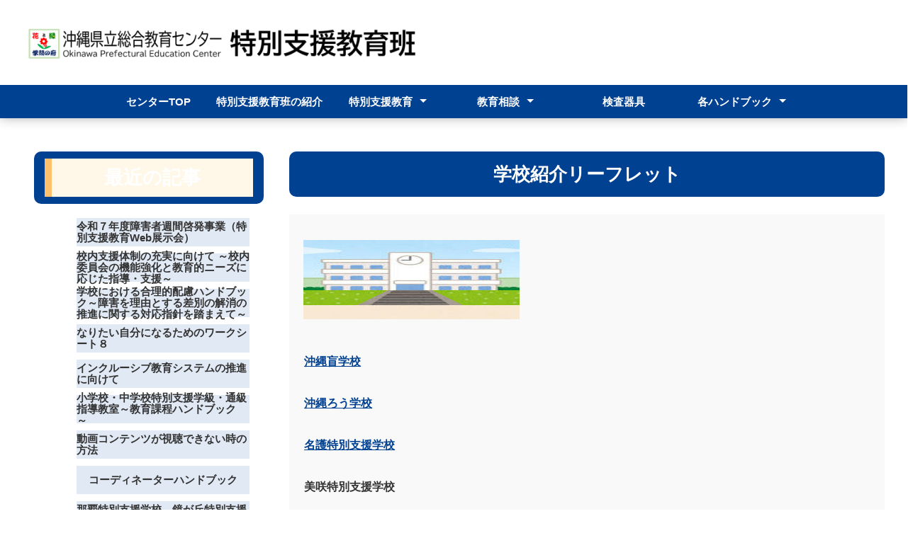

--- FILE ---
content_type: text/html; charset=UTF-8
request_url: http://tokusi.edu-c.open.ed.jp/post-4.html
body_size: 4908
content:
<!DOCTYPE html>
<html>
<head>
    <meta http-equiv="Content-Type" content="text/html; charset=UTF-8" />
<meta name="generator" content="Movable Type Advanced" />
<script>
// iPad PC表示
if ((navigator.userAgent.indexOf('iPhone') > 0) || navigator.userAgent.indexOf('iPod') > 0 || (navigator.userAgent.indexOf('Android') > 0 && navigator.userAgent.indexOf('Mobile') > 0)) {
document.write('<meta name="viewport" content="width=device-width, initial-scale=1.0">');
}else{
document.write('<meta name="viewport" content="width=1000">'); // PC表示の標準コンテンツ幅を指定
}
</script>
<link rel="stylesheet" href="https://tokusi.edu-c.open.ed.jp/styles.css" type="text/css" />
<link rel="start" href="https://tokusi.edu-c.open.ed.jp/" title="Home" />
<link rel="alternate" type="application/atom+xml" title="Recent Entries" href="https://tokusi.edu-c.open.ed.jp/atom.xml" />
<link rel="stylesheet" href="https://tokusi.edu-c.open.ed.jp/assets/js/swiper-8.3.2/swiper-bundle.min.css">
    
    
    
    <title>学校紹介リーフレット - 特別支援教育班</title>
</head>
<body id="mont-blanc" class="l-reverse color-blue layout-wtt">
    <div id="container" class="body-wrap">
        <div id="container-inner">


            <header class="g-header">
<div class="l-inner">
<h1 class="e-logo">
<a href="https://tokusi.edu-c.open.ed.jp/">

       <img alt="特別支援教育班" src="https://tokusi.edu-c.open.ed.jp/tokusi_LOGO.png">

</a></h1>
<div class="e-text">
<div class="m-menu" id="menu-btn"><img class="s-open" src="/assets/img/com-menu-btn-01.png" alt="メニュー 開く"><img class="s-close" src="/assets/img/com-menu-btn-02.png" alt="メニュー 閉じる"></div>
</div>
</div>
<nav id="sp-menu" class="m-navi header-navi">
	<div class="nav-inner">
		<ul class="gnav">
			<li><a href="http://www.edu-c.open.ed.jp/">センターTOP</a></li>
			<li><a href="http://tokusi.edu-c.open.ed.jp/post-7.html">特別支援教育班の紹介</a></li>
			<li class="subnav"><a href="gakkouseikatu.html">特別支援教育</a>
				<ul class="header-navi">
					<li class="header-navi-sub"><a href="http://tokusi.edu-c.open.ed.jp/post-16.html">特別支援教育とは</a></li>
				</ul>
			</li>
			<li class="subnav"><a href="kakubuyori.html">教育相談</a>
            	<ul class="header-navi">
                	<li class="header-navi-sub"><a href="http://tokusi.edu-c.open.ed.jp/post-8.html">特別支援教育相談案内</a></li>
                	<li class="header-navi-sub"><a href="http://tokusi.edu-c.open.ed.jp/post-6.html">特別支援学校における教育相談</a></li>
            	</ul>
        	</li>
			<li><a href="http://tokusi.edu-c.open.ed.jp/post.html">検査器具</a></li>
			
            <li class="subnav"><a href="gakkouannai.html">各ハンドブック</a>
				<ul class="header-navi">
					<li class="header-navi-sub"><a href="http://tokusi.edu-c.open.ed.jp/2022/08/post-38.html">コーディネーターハンドブック</a></li>
					<li class="header-navi-sub"><a href="http://tokusi.edu-c.open.ed.jp/content-7.html">自立活動ハンドブック</a></li>
					<li class="header-navi-sub"><a href="https://sites.google.com/open.ed.jp/20240401-yomikaki-support-book/%E3%83%9B%E3%83%BC%E3%83%A0">読み・書きサポートブック</a></li>
				</ul>
			</li>
		</ul>
	</div><!-- /.inner -->
</nav>

</header>


            <div id="content">
                <div id="content-inner">

				<main class="main">
	                <div class="l-contents">
                            <div id="page-2084" class="page-asset asset">
                                <div class="asset-header">
                                    <h1 id="page-title" class="asset-name entry-title">学校紹介リーフレット</h1>
                                </div>
                                <div class="asset-content entry-content">

                                    <div class="asset-body">
                                        <p style="font-weight: 400;"><span><img alt="" src="http://tokusi.edu-c.open.ed.jp/bg_school.jpg" width="305" height="112" /></span></p>
<table style="width: 17.6986%;">
<tbody>
<tr>
<td style="width: 100%;">
<p><span><strong><a href="https://drive.google.com/file/d/18GWd4_CWORyL5AAFliBddGmOmfbuYrbG/view?usp=sharing"><span>沖縄盲学校</span></a></strong></span></p>
</td>
</tr>
<tr>
<td style="width: 100%;">
<p><span><strong><span><a href="https://drive.google.com/file/d/1oAPSe5I3ZND5dyC70DUpVRTp3HDszIW3/view?usp=sharing">沖縄ろう学校</a><br /></span></strong></span></p>
</td>
</tr>
<tr>
<td style="width: 100%;">
<p><span><strong><a href="https://drive.google.com/file/d/1To_gv1NMpY2YxFOew3tsolszMgOP0DyW/view?usp=sharing"><span>名護特別支援学校</span></a><br /></strong></span></p>
</td>
</tr>
<tr>
<td style="width: 100%;">
<p><span><strong><span>美咲特別支援学校</span></strong></span></p>
<p><span><strong>　<a href="https://drive.google.com/file/d/1nBm4fxt6mkF7Hja00wwhts_kCPeaCuQv/view?usp=sharing">本校</a></strong></span></p>
<p><span><strong>　<a href="https://drive.google.com/file/d/1o3d5eajxz459UChuVmgMfoLTrbaUEfTg/view?usp=sharing"><span>美里高等学校分教室</span></a></strong></span></p>
<p><span><strong>　<a href="https://drive.google.com/file/d/1IYER9lvPL95t2Hb06Bj3z5wttaNEsIOo/view?usp=sharing"><span>総合教育センター分教室</span></a></strong></span></p>
</td>
</tr>
<tr>
<td style="width: 100%;">
<p><span><strong><a href="https://drive.google.com/file/d/1kzgpl1xTEG8wwveslBqDS9jFvllmD3JN/view?usp=sharing"><span>はなさき支援学校</span></a></strong></span></p>
</td>
</tr>
<tr>
<td style="width: 100%;">
<p><span><strong><a href="https://drive.google.com/file/d/1Wp2bdtC8O8B5neHKhg__cnNYNou6FZQA/view?usp=sharing"><span>大平特別支援学校</span></a></strong></span></p>
</td>
</tr>
<tr>
<td style="width: 100%;">
<p><span><strong><a href="https://drive.google.com/file/d/1UaIugVVMxQnY_YxA5TsL4rWMnYCJt8MH/view?usp=sharing"><span>島尻特別支援学校</span></a></strong></span></p>
</td>
</tr>
<tr>
<td style="width: 100%;">
<p><span><strong><a href="https://drive.google.com/file/d/1QOP_WDAFJLh2lHy-ZvInPEjAVP3e4sUj/view?usp=sharing"><span>西崎特別支援学校</span></a></strong></span></p>
</td>
</tr>
<tr>
<td style="width: 100%;">
<p><span><strong><a href="https://drive.google.com/file/d/1oF9XKDKHbggxOWezASMdgicGIFNMFUN9/view?usp=sharing"><span>宮古特別支援学校</span></a></strong></span></p>
</td>
</tr>
<tr>
<td style="width: 100%;">
<p><span><strong><a href="https://drive.google.com/file/d/1Cm2MmuL1fpSPIEhXtQSqlhrA5sVndthJ/view?usp=sharing"><span>八重山特別支援学校</span></a></strong></span></p>
</td>
</tr>
<tr>
<td style="width: 100%;">
<p><span><strong><span><a href="https://drive.google.com/file/d/1z9KCX_IQkFfP8gUDsvNRfCRvcXynfQo7/view?usp=sharing">沖縄高等特別支援学校</a></span></strong></span></p>
</td>
</tr>
<tr>
<td style="width: 100%;">
<p><span><strong><a href="https://drive.google.com/file/d/1339_H_NldGpuRYx1VP9AQ2M6sRgm8IUR/view?usp=sharing"><span>中部農林高等支援学校</span></a></strong></span></p>
</td>
</tr>
<tr>
<td style="width: 100%;">
<p><span><strong><a href="https://drive.google.com/file/d/11h4UytY5CYm5jvqCPrUgKWu9nPQey9sI/view?usp=sharing"><span>南風原高等支援学校</span></a></strong></span></p>
</td>
</tr>
<tr>
<td style="width: 100%;">
<p><span><strong><a href="https://drive.google.com/file/d/1EsIf0yA5f0-0jPVGshMgZIUj1fsa-x0F/view?usp=sharing"><span>陽明高等支援学校</span></a></strong></span></p>
</td>
</tr>
<tr>
<td style="width: 100%;">
<p><span><strong><a href="https://drive.google.com/file/d/1lEaMrcYBfiCTabymgpvZcO2JzNz-KmBc/view?usp=sharing"><span>やえせ高等支援学校</span></a></strong></span></p>
</td>
</tr>
<tr>
<td style="width: 100%;">
<p><span><strong><span><a href="https://drive.google.com/file/d/18kNPQUSdV_NHSMs9wvAH_GvHm_Ad5goC/view?usp=sharing">桜野特別支援学校</a></span></strong></span></p>
</td>
</tr>
<tr>
<td style="width: 100%;">
<p><span><strong><span><a href="https://drive.google.com/file/d/1f_l4JjksYK1RuXzQq3IFWruBBZiAO7lD/view?usp=sharing">泡瀬特別支援学校</a></span></strong></span></p>
</td>
</tr>
<tr>
<td style="width: 100%;">
<p><span><strong><span><a href="https://drive.google.com/file/d/1c68FTqdBjsfWKpLPqsjKHDTR-lu6yCub/view?usp=sharing">鏡が丘特別支援学校</a></span></strong></span></p>
</td>
</tr>
<tr>
<td style="width: 100%;">
<p><span><strong><span><a href="https://drive.google.com/file/d/1YAsQYeauLZdkt8uHRMbNQN9KqkFLqELL/view?usp=sharing">鏡が丘特別支援学校 浦添分校</a></span></strong></span></p>
</td>
</tr>
<tr>
<td style="width: 100%;">
<p><span><strong><span><a href="https://drive.google.com/file/d/1CoX1qCUJ9VGSXh77JXUBnk3_cdacsBK1/view?usp=sharing">那覇特別支援学校</a></span></strong></span></p>
</td>
</tr>
<tr>
<td style="width: 100%;">
<p><span><strong><a href="https://drive.google.com/file/d/16O3XRbJr4bZ9ptYJSK8JrrB5oM-nJ4WW/view?usp=sharing"><span>森川特別支援学校</span></a></strong></span></p>
</td>
</tr>
<tr>
<td style="width: 100%;">
<p><span><strong><a href="https://drive.google.com/file/d/1_qoKNWAJzK6sJwZdifotwtk6G4kAkohs/view?usp=sharing"><span>那覇みらい支援学校</span></a></strong></span></p>
</td>
</tr>
</tbody>
</table>
<p style="font-weight: 400;"></p>
<p style="font-weight: 400;"><span>.</span></p>
<p style="font-weight: 400;"><span>.</span></p>
<p style="font-weight: 400;"><span>.</span></p>
<p style="font-weight: 400;"><span>.</span></p>
<p style="font-weight: 400;"><span>.</span></p>
<p style="font-weight: 400;"><span>.</span></p>
<p style="font-weight: 400;"><span>.</span></p>
<p style="font-weight: 400;"><span>.</span></p>
<p style="font-weight: 400;"><span>.</span></p>
<p style="font-weight: 400;"><span>.</span></p>
<p style="font-weight: 400;"><span>.</span></p>
<p style="font-weight: 400;"><span>.</span></p>
<p style="font-weight: 400;"><span>.</span></p>
<p style="font-weight: 400;"><span>.</span></p>
<p style="font-weight: 400;"><span>.</span></p>
<p style="font-weight: 400;"><span>.</span></p>
                                    </div>


                                </div>
                                <div class="asset-footer"></div>
                            </div>

                        </div>
                      	<div class="l-side">
		                <aside class="section-02">
<div class="widget-recent-entries widget-archives widget">
  <div class="heading-02">
    <h2>最近の記事</h2>
  </div>
    <div class="widget-content list-link-01">
        <ul>
        
            <li><a href="https://tokusi.edu-c.open.ed.jp/2025/12/web.html">令和７年度障害者週間啓発事業（特別支援教育Web展示会）</a></li>
        
    
        
            <li><a href="https://tokusi.edu-c.open.ed.jp/2025/09/post-45.html">校内支援体制の充実に向けて ～校内委員会の機能強化と教育的ニーズに応じた指導・支援～</a></li>
        
    
        
            <li><a href="https://tokusi.edu-c.open.ed.jp/2025/09/post-44.html">学校における合理的配慮ハンドブック～障害を理由とする差別の解消の推進に関する対応指針を踏まえて～</a></li>
        
    
        
            <li><a href="https://tokusi.edu-c.open.ed.jp/2025/05/post-43.html">なりたい自分になるためのワークシート８</a></li>
        
    
        
            <li><a href="https://tokusi.edu-c.open.ed.jp/2025/05/post-42.html">インクルーシブ教育システムの推進に向けて</a></li>
        
    
        
            <li><a href="https://tokusi.edu-c.open.ed.jp/2025/05/post-41.html">小学校・中学校特別支援学級・通級指導教室～教育課程ハンドブック～　</a></li>
        
    
        
            <li><a href="https://tokusi.edu-c.open.ed.jp/2024/05/post-40.html">動画コンテンツが視聴できない時の方法</a></li>
        
    
        
            <li><a href="https://tokusi.edu-c.open.ed.jp/2022/08/post-38.html">コーディネーターハンドブック</a></li>
        
    
        
            <li><a href="https://tokusi.edu-c.open.ed.jp/2022/03/post-34.html">那覇特別支援学校、鏡が丘特別支援学校の県指定研究最終報告について</a></li>
        
    
        
            <li><a href="https://tokusi.edu-c.open.ed.jp/2022/02/post-32.html">【更新しました】教材教具・支援ツール（県内特支の先生方が制作した教材・教具）</a></li>
        
        </ul>
    </div>
</div>
</aside>
        
    
<aside class="section-02">
	<div class="heading-02">
		<h2>動画コンテンツ</h2>
	</div>
	<div class="list-link-01">
		<ul>
			<li><a href="https://sites.google.com/open.ed.jp/tokushicontents/">地域に発信する特別支援教育の専門性向上における動画コンテンツ</a></li>
        　　<li><a href="https://drive.google.com/file/d/1sb4zZNy59jOER_vFYEnIHoEDW1n-_tjA/view?usp=sharing">インクルーシブ教育システム</a></li>
			<li><a href="https://drive.google.com/file/d/12MEhEiH1_x3d5Ksoa_MnxenVSAbkhlY7/view?usp=sharing">支援体制・合理的配慮</a></li>
			<li><a href="https://drive.google.com/file/d/1b10VVfZqkcaPAY_nBAlrjzr5rqpqOLlH/view?usp=sharing">就学・多様な学びの場</a></li>
			<li><a href="https://drive.google.com/file/d/1n30LkFLMnEo_12REt67tsL8jQubPEWKi/view?usp=sharing">教育課程</a></li>
        　　<li><a href="https://drive.google.com/file/d/1H9WBnAuZ9k2ZJIEYFG3QKMvw_yaQ5s7n/view?usp=sharing">個別の教育支援計画・指導計画</a></li>
			<li><a href="https://drive.google.com/file/d/1zoxAijM08OywTNJ8FidP-WZCBUWjMJzh/view?usp=sharing">交流及び共同学習</a></li>
			<li><a href="https://drive.google.com/file/d/1LNIyGw6qO03E27DLH_sS-sd1mPutCcrI/view?usp=sharing">授業づくり学級経営・自立活動</a></li>
		</ul>
	</div>
</aside><aside class="section-02">
	<div class="heading-02">
		<h2>県内の特別支援学校</h2>
	</div>
	<div class="list-link-01">
		<ul>
			<li><a href="http://new.tokusi.edu-c.open.ed.jp/post-5.html">県内の特別支援学校</a></li>
			<li><a href="http://tokusi.edu-c.open.ed.jp/post-17.html">教材教具・支援ツール</a></li>
			
		</ul>
	</div>
</aside><aside class="section-02">
	<div class="heading-02">
		<h2>資料関係</h2>
	</div>
	<div class="list-link-01">
		<ul>
			<li><a href="http://tokusi.edu-c.open.ed.jp/post-9.html">学習指導要領</a></li>
			<li><a href="http://tokusi.edu-c.open.ed.jp/post-11.html">教育（就学）支援</a></li>
			<li><a href="http://tokusi.edu-c.open.ed.jp/content.html">資料・刊行物</a></li>
			<li><a href="http://tokusi.edu-c.open.ed.jp/post-10.html">参考となる資料</a></li>
        　
		</ul>
	</div>
</aside><aside class="section-02">
	<div class="heading-02">
		<h2>関係機関へのリンク</h2>
	</div>
	<div class="list-link-01">
		<ul>
			<li><a href="https://www.pref.okinawa.jp/kyoiku/edu/index.html">沖縄県教育委員会</a></li>
			<li><a href="https://www.mext.go.jp/">文部科学省</a></li>
			<li><a href="https://www.mext.go.jp/a_menu/01_m.htm">文部科学省：特別支援教育について</a></li>
			<li><a href="http://new.tokusi.edu-c.open.ed.jp/post-13.html">国立特別支援教育総合研究所関連</a></li>
        　　<li><a href="http://new.tokusi.edu-c.open.ed.jp/post-14.html">発達障害関連</a></li>
			<li><a href=" http://new.tokusi.edu-c.open.ed.jp/post-15.html">沖縄県子ども生活福祉部</a></li>
			<li><a href="https://www.jeed.go.jp/location/chiiki/okinawa/">沖縄県障害者職業センター</a></li>
			<li><a href="https://tokusys.open.ed.jp/">教育センター特別支援版 情報共有システム</a></li>
		</ul>
	</div>
</aside>
		                </div>
				 </main>

                </div>
            </div>
            <footer class="g-footer">
<!--
<div class="footer-contact">
<div class="wrap">
<section class="l-section">
<h2 class="e-heading">総合案内</h2>
<div class="list-contact-02">
<dl>
<dt>代表連絡先</dt>
<dd>〒904-2174 沖縄県沖縄市与儀3丁目11番1号</dd>
<dd>TEL:（098)933-7555 FAX:（098)933-3233</dd>
</dl>

<dl>
<dt>教育相談専用ダイヤル</dt>
<dd>(098)933－7537</dd>
</dl>
</div>
</section>

<section class="l-section">
<h2 class="e-heading">各班</h2>
<div class="list-contact-02">
<dl>
<dt>教科研修班</dt>
<dd>TEL：(098)9337595 / FAX：(098)9337562</dd>
<dd>email：<a href="mailto:kyouka@educ.open.ed.jp">kyouka@educ.open.ed.jp</a></dd>
</dl>

<dl>
<dt>教科教育経営研修班研修班</dt>
<dd>TEL：(098)9337518 / FAX：(098)9333233</dd>
<dd>email：<a href="mailto:keiei@educ.open.ed.jp">keiei@educ.open.ed.jp</a></dd>
</dl>

<dl>
<dt>特別支援教育班</dt>
<dd>TEL：(098)9337526 / FAX：(098)9337528</dd>
<dd>email：<a href="mailto:tokushi@educ.open.ed.jp">tokushi@educ.open.ed.jp</a></dd>
</dl>

<dl>
<dt>理科研修班</dt>
<dd>TEL：(098)9337513 / FAX：(098)9337561</dd>
<dd>email：<a href="mailto:rika@educ.open.ed.jp">rika@educ.open.ed.jp</a></dd>
</dl>

<dl>
<dt>産業教育班</dt>
<dd>TEL：(098)9337527 / FAX：(098)9337563</dd>
<dd>email：<a href="mailto:sangi@educ.open.ed.jp">sangi@educ.open.ed.jp</a></dd>
</dl>

<dl>
<dt>IT教育班</dt>
<dd>TEL：(098)9337572 / FAX：(098)9337592</dd>
<dd>email：<a href="mailto:it@educ.open.ed.jp">it@educ.open.ed.jp</a></dd>
</dl>
</div>
</section>
</div>
</div>
-->
<div class="footer-link">
	<div class="wrap">
		<div class="l-inner">
			<div class="e-link">
            <!--
				<ul class="m-list">
					<li><a href="">個人情報保護方針</a></li>
					<li><a href="">サイトマップ</a></li>
				</ul>
            -->
            <p class="m-copy"><small>&copy; Copyright  特別支援教育班 All Rights Reserved.</small></p>
			</div>
		</div>
	</div>
</div>
</footer>
        </div>
    </div>
<script src="/assets/js/swiper-8.3.2/swiper-bundle.min.js"></script>
<script src="/assets/js/jquery-3.5.1.min.js"></script>
<script src="/assets/js/script.js"></script>
</body>
</html>

--- FILE ---
content_type: text/css
request_url: https://tokusi.edu-c.open.ed.jp/styles.css
body_size: 7740
content:
@charset "UTF-8";
/*
html5doctor.com Reset Stylesheet
v1.6.1
Last Updated: 2010-09-17
Author: Richard Clark - http://richclarkdesign.com
Twitter: @rich_clark
*/
*, *::before, *::after {
  -webkit-box-sizing: border-box;
          box-sizing: border-box;
}

html, body, div, span:not(.asset-body span), object, iframe,
h1:not(.asset-body h1,.l-inner h1),h2:not(.asset-body h2),h3:not(.asset-body h3), h4:not(.asset-body h4), h5:not(.asset-body h5), h6:not(.asset-body h６), p, blockquote, pre,
abbr, address, cite, code,
del, dfn, em, img, ins, kbd, q, samp,
small, strong, sub, sup, var,
b, i,
dl, dt, dd, ol, ul, li,
fieldset, form, label, legend,
/*20230607変更　記事、ウェブページのテーブルの線を表示するため
table, caption, tbody, tfoot, thead, tr, th, td,
*/
article, aside, canvas, details, figcaption, figure,
footer, header, hgroup, menu, nav, section, summary,
time, mark, audio, video {
  margin: 0;
  padding: 0;
  border: 0;
  outline: 0;
  font-size: 100%;
  vertical-align: baseline;
  background: transparent;
  background-repeat: no-repeat;
}

/*
l-side > h1,h2,h3,h4,h5,h6 {
   font-size: 100%;
}
*/
body {
  line-height: 1;
}

/*20230615 「太字にしない」設定を解除（コメント化）
h1, h2, h3, h4, h5, h6 {
  font-weight: normal;
}
*/

/*20230606追加　「見出し2」を飾るため追加*/
h2{
  padding:0.5em 0.5em;
  margin:0;
  background:#fff8e8;
  border-left:solid 10px #ffc06e;
}
/*20230612追加　スマホ用「見出し2」のフォントサイズ調整*/
@media screen and (max-width: 767px) {
  h2{
    font-size: 20px;
  }
}

article, aside, details, figcaption, figure,
footer, header, hgroup, main, menu, nav, section {
  display: block;
}

ul, ol {
  list-style: none;
}

blockquote, q {
  quotes: none;
}

blockquote:before, blockquote:after,
q:before, q:after {
  content: '';
  content: none;
}

a {
  margin: 0;
  padding: 0;
  font-size: 100%;
  vertical-align: baseline;
  background: transparent;
}

a:hover {
  text-decoration: none;
}

@media (min-width: 768px) {
  a[href^="tel:"] {
    pointer-events: none;
  }
}

strong {
  font-weight: bold;
}

sup {
  font-size: small;
  vertical-align: top;
}

/* change colours to suit your needs */
ins {
  background-color: #ff9;
  color: #000;
  text-decoration: none;
}

img {
  max-width: 100%;
  vertical-align: bottom;
}

/* change colours to suit your needs */
mark {
  background-color: #ff9;
  color: #000;
  font-style: italic;
  font-weight: bold;
}

del {
  text-decoration: line-through;
}

abbr[title], dfn[title] {
  /*border-bottom: 1px dotted;*/
  cursor: help;
}

table {
  border-collapse: collapse;
  border-spacing: 0;
}

/* change border colour to suit your needs */
hr {
  display: block;
  height: 1px;
  border: 0;
  border-top: 1px solid #cccccc;
  margin: 1em 0;
  padding: 0;
}

input, select {
  vertical-align: middle;
  -webkit-appearance: none;
     -moz-appearance: none;
          appearance: none;
}

select::-ms-expand {
  display: none;
}

:focus {
  outline: none;
}

button {
  border: none;
  padding: 0;
  background: none;
}

/*
フォント
https://fonts.google.com/specimen/Teko#standard-styles
*/
/*---------------------------------------------------*/
/* 共通 */
/*---------------------------------------------------*/
html {
  height: 100%;
}

body {
  height: 100%;
}

body, input, select, textarea {
  font-family: "Hiragino Kaku Gothic ProN", "Hiragino Sans", Meiryo, "MS PGothic", sans-serif;
  line-height: 1.6;
  font-size: 14px;
  width: 100%;
  color: #333333;
}

@media screen and (max-width: 767px) {
  body, input, select, textarea {
    font-size: 14px;
  }
}

.body-wrap {
  overflow-x: hidden;
/*20230606変更　スライダーの高さ調整*/
  padding: 166px 0 0 0;
}

@media screen and (max-width: 767px) {
  .body-wrap {
/*20230606変更　スライダーの高さ調整*/
    padding: 50px 0 0 0;
  }
}

body.fixed {
  position: fixed;
  width: 100%;
}

.clearfix::after {
  content: "";
  display: block;
  clear: both;
}

a {
  color: #333333;
}

a:hover {
  opacity: 0.8;
}

a.v-underline-none {
  text-decoration: none;
}

a.v-underline-none:hover {
  text-decoration: underline;
}

.main {
  width: 1200px;
  margin: 40px auto 0;
  display: -webkit-box;
  display: -webkit-flex;
  display: -ms-flexbox;
  display: flex;
  -webkit-box-pack: justify;
  -webkit-justify-content: space-between;
      -ms-flex-pack: justify;
          justify-content: space-between;
}

.main .l-contents {
  width: 810px;
}

.main .l-side {
  width: 350px;
}

@media screen and (max-width: 767px) {
  .main {
    width: 100%;
    margin: 20px 0 0;
    padding: 0 10px;
    display: block;
  }
  .main .l-contents {
    width: 100%;
  }
  .main .l-side {
    width: 100%;
    margin: 40px 0 0 0;
  }
}

@media only screen and (min-width: 768px) and (max-width: 1280px) {
 .main {
   max-width: 98%;
 }
 .main .l-contents {
   width: 70%;
 }
 .main .l-side {
   width: 27%;
 }
}

.l-reverse .main {
  -webkit-box-orient: horizontal;
  -webkit-box-direction: reverse;
  -webkit-flex-direction: row-reverse;
      -ms-flex-direction: row-reverse;
          flex-direction: row-reverse;
}

.wrap {
  max-width: 1200px;
  margin-left: auto;
  margin-right: auto;
}

.section {
  padding: 0 0 80px 0;
}

@media screen and (max-width: 767px) {
  .section {
    padding: 0 0 30px 0;
  }
}

.section-02 {
  padding:  0 0 40px 0;
}

@media screen and (max-width: 767px) {
  .section-02 {
    padding: 0 0 20px 0;
  }
}

/* テーマカラー */
/*---------------------------------------------------*/
.color-blue .heading-01,
.color-blue .heading-02,
.color-blue .header-btn-mail,
.color-blue .header-navi,
.color-blue .gnav,
.color-blue .entry-title {
  background-color: #014191;
}

.color-green .heading-01,
.color-green .heading-02,
.color-green .header-btn-mail,
.color-green .header-navi,
.color-green .gnav,
.color-green .entry-title {
  background-color: #2da82a;
}

.color-orange .heading-01,
.color-orange .heading-02,
.color-orange .header-btn-mail,
.color-orange .header-navi,
.color-orange .gnav,
.color-orange .entry-title {
  background-color: #e43d1d;
}

.color-yellow .heading-01,
.color-yellow .heading-02,
.color-yellow .header-btn-mail,
.color-yellow .header-navi,
.color-yellow .gnav,
.color-yellow .entry-title {
  background-color: #ffb400;
}

.header-navi-sub {
  background-color: #fff;
  color:#333;
}

li.header-navi-sub {
/*    border-bottom: dotted 1px #ccc;
    width: 100%;*/
}

.header-navi-sub a{
  color:#333;
}

.header-navi-sub a:hover{
  background-color: #eee;
  color:#333;
}

/* テキスト */
/*---------------------------------------------------*/
.txt-left {
  text-align: left !important;
}

.txt-right {
  text-align: right !important;
}

.txt-center {
  text-align: center !important;
}

.txt-justify {
  text-align: justify !important;
}

.vertical-top {
  vertical-align: top !important;
}

.vertical-middle {
  vertical-align: middle !important;
}

.vertical-bottom {
  vertical-align: bottom !important;
}

.vertical-baseline {
  vertical-align: baseline !important;
}

.bold {
  font-weight: bold;
}

.italic {
  font-style: italic;
}

.oblique {
  font-style: oblique;
}

.underline {
  text-decoration: underline;
}

.line-through {
  text-decoration: line-through;
}

.nowrap {
  white-space: nowrap;
}

.big {
  font-size: 1.20em;
}

.small {
  font-size: 0.80em;
}

.txt-center-left {
  text-align: center !important;
}

@media screen and (max-width: 767px) {
  .txt-center-left {
    text-align: left !important;
  }
}

.txt-left-center {
  text-align: left !important;
}

@media screen and (max-width: 767px) {
  .txt-left-center {
    text-align: center !important;
  }
}

/* 余白 */
/*---------------------------------------------------*/
.mgn-t0 {
  margin-top: 0px !important;
}

.mgn-t5 {
  margin-top: 5px !important;
}

.mgn-t10 {
  margin-top: 10px !important;
}

.mgn-t15 {
  margin-top: 15px !important;
}

.mgn-t20 {
  margin-top: 20px !important;
}

.mgn-t30 {
  margin-top: 30px !important;
}

.mgn-t40 {
  margin-top: 40px !important;
}

.mgn-t50 {
  margin-top: 50px !important;
}

.mgn-t60 {
  margin-top: 60px !important;
}

.mgn-t70 {
  margin-top: 70px !important;
}

.mgn-t80 {
  margin-top: 80px !important;
}

.mgn-t90 {
  margin-top: 90px !important;
}

.mgn-t100 {
  margin-top: 100px !important;
}

.mgn-t110 {
  margin-top: 110px !important;
}

.mgn-t120 {
  margin-top: 120px !important;
}

.mgn-t130 {
  margin-top: 130px !important;
}

.mgn-t140 {
  margin-top: 140px !important;
}

.mgn-t150 {
  margin-top: 150px !important;
}

.mgn-t200 {
  margin-top: 200px !important;
}

.mgn-t250 {
  margin-top: 250px !important;
}

.mgn-b0 {
  margin-bottom: 0px !important;
}

.mgn-b5 {
  margin-bottom: 5px !important;
}

.mgn-b10 {
  margin-bottom: 10px !important;
}

.mgn-b15 {
  margin-bottom: 15px !important;
}

.mgn-b20 {
  margin-bottom: 20px !important;
}

.mgn-b30 {
  margin-bottom: 30px !important;
}

.mgn-b40 {
  margin-bottom: 40px !important;
}

.mgn-b50 {
  margin-bottom: 50px !important;
}

.mgn-b60 {
  margin-bottom: 60px !important;
}

.mgn-b70 {
  margin-bottom: 70px !important;
}

.mgn-b80 {
  margin-bottom: 80px !important;
}

.mgn-b90 {
  margin-bottom: 90px !important;
}

.mgn-b100 {
  margin-bottom: 100px !important;
}

.mgn-b110 {
  margin-bottom: 110px !important;
}

.mgn-b120 {
  margin-bottom: 120px !important;
}

.mgn-b130 {
  margin-bottom: 130px !important;
}

.mgn-b140 {
  margin-bottom: 140px !important;
}

.mgn-b150 {
  margin-bottom: 150px !important;
}

.mgn-b200 {
  margin-bottom: 200px !important;
}

.mgn-b250 {
  margin-bottom: 250px !important;
}

.mgn-l0 {
  margin-left: 0px !important;
}

.mgn-l5 {
  margin-left: 5px !important;
}

.mgn-l10 {
  margin-left: 10px !important;
}

.mgn-l15 {
  margin-left: 15px !important;
}

.mgn-l20 {
  margin-left: 20px !important;
}

.mgn-l30 {
  margin-left: 30px !important;
}

.mgn-l40 {
  margin-left: 40px !important;
}

.mgn-l50 {
  margin-left: 50px !important;
}

.mgn-l60 {
  margin-left: 60px !important;
}

.mgn-l70 {
  margin-left: 70px !important;
}

.mgn-l80 {
  margin-left: 80px !important;
}

.mgn-l90 {
  margin-left: 90px !important;
}

.mgn-l100 {
  margin-left: 100px !important;
}

.mgn-l110 {
  margin-left: 110px !important;
}

.mgn-l120 {
  margin-left: 120px !important;
}

.mgn-l130 {
  margin-left: 130px !important;
}

.mgn-l140 {
  margin-left: 140px !important;
}

.mgn-l150 {
  margin-left: 150px !important;
}

.mgn-l200 {
  margin-left: 200px !important;
}

.mgn-l250 {
  margin-left: 250px !important;
}

.mgn-r0 {
  margin-right: 0px !important;
}

.mgn-r5 {
  margin-right: 5px !important;
}

.mgn-r10 {
  margin-right: 10px !important;
}

.mgn-r15 {
  margin-right: 15px !important;
}

.mgn-r20 {
  margin-right: 20px !important;
}

.mgn-r30 {
  margin-right: 30px !important;
}

.mgn-r40 {
  margin-right: 40px !important;
}

.mgn-r50 {
  margin-right: 50px !important;
}

.mgn-r60 {
  margin-right: 60px !important;
}

.mgn-r70 {
  margin-right: 70px !important;
}

.mgn-r80 {
  margin-right: 80px !important;
}

.mgn-r90 {
  margin-right: 90px !important;
}

.mgn-r100 {
  margin-right: 100px !important;
}

.mgn-r110 {
  margin-right: 110px !important;
}

.mgn-r120 {
  margin-right: 120px !important;
}

.mgn-r130 {
  margin-right: 130px !important;
}

.mgn-r140 {
  margin-right: 140px !important;
}

.mgn-r150 {
  margin-right: 150px !important;
}

.mgn-r200 {
  margin-right: 200px !important;
}

.mgn-r250 {
  margin-right: 250px !important;
}

.pdg-t0 {
  padding-top: 0px !important;
}

.pdg-t5 {
  padding-top: 5px !important;
}

.pdg-t10 {
  padding-top: 10px !important;
}

.pdg-t15 {
  padding-top: 15px !important;
}

.pdg-t20 {
  padding-top: 20px !important;
}

.pdg-t30 {
  padding-top: 30px !important;
}

.pdg-t40 {
  padding-top: 40px !important;
}

.pdg-t50 {
  padding-top: 50px !important;
}

.pdg-t60 {
  padding-top: 60px !important;
}

.pdg-t70 {
  padding-top: 70px !important;
}

.pdg-t80 {
  padding-top: 80px !important;
}

.pdg-t90 {
  padding-top: 90px !important;
}

.pdg-t100 {
  padding-top: 100px !important;
}

.pdg-t110 {
  padding-top: 110px !important;
}

.pdg-t120 {
  padding-top: 120px !important;
}

.pdg-t130 {
  padding-top: 130px !important;
}

.pdg-t140 {
  padding-top: 140px !important;
}

.pdg-t150 {
  padding-top: 150px !important;
}

.pdg-t200 {
  padding-top: 200px !important;
}

.pdg-t250 {
  padding-top: 250px !important;
}

.pdg-b0 {
  padding-bottom: 0px !important;
}

.pdg-b5 {
  padding-bottom: 5px !important;
}

.pdg-b10 {
  padding-bottom: 10px !important;
}

.pdg-b15 {
  padding-bottom: 15px !important;
}

.pdg-b20 {
  padding-bottom: 20px !important;
}

.pdg-b30 {
  padding-bottom: 30px !important;
}

.pdg-b40 {
  padding-bottom: 40px !important;
}

.pdg-b50 {
  padding-bottom: 50px !important;
}

.pdg-b60 {
  padding-bottom: 60px !important;
}

.pdg-b70 {
  padding-bottom: 70px !important;
}

.pdg-b80 {
  padding-bottom: 80px !important;
}

.pdg-b90 {
  padding-bottom: 90px !important;
}

.pdg-b100 {
  padding-bottom: 100px !important;
}

.pdg-b110 {
  padding-bottom: 110px !important;
}

.pdg-b120 {
  padding-bottom: 120px !important;
}

.pdg-b130 {
  padding-bottom: 130px !important;
}

.pdg-b140 {
  padding-bottom: 140px !important;
}

.pdg-b150 {
  padding-bottom: 150px !important;
}

.pdg-b200 {
  padding-bottom: 200px !important;
}

.pdg-b250 {
  padding-bottom: 250px !important;
}

.pdg-l0 {
  padding-left: 0px !important;
}

.pdg-l5 {
  padding-left: 5px !important;
}

.pdg-l10 {
  padding-left: 10px !important;
}

.pdg-l15 {
  padding-left: 15px !important;
}

.pdg-l20 {
  padding-left: 20px !important;
}

.pdg-l30 {
  padding-left: 30px !important;
}

.pdg-l40 {
  padding-left: 40px !important;
}

.pdg-l50 {
  padding-left: 50px !important;
}

.pdg-l60 {
  padding-left: 60px !important;
}

.pdg-l70 {
  padding-left: 70px !important;
}

.pdg-l80 {
  padding-left: 80px !important;
}

.pdg-l90 {
  padding-left: 90px !important;
}

.pdg-l100 {
  padding-left: 100px !important;
}

.pdg-l110 {
  padding-left: 110px !important;
}

.pdg-l120 {
  padding-left: 120px !important;
}

.pdg-l130 {
  padding-left: 130px !important;
}

.pdg-l140 {
  padding-left: 140px !important;
}

.pdg-l150 {
  padding-left: 150px !important;
}

.pdg-l200 {
  padding-left: 200px !important;
}

.pdg-l250 {
  padding-left: 250px !important;
}

.pdg-r0 {
  padding-right: 0px !important;
}

.pdg-r5 {
  padding-right: 5px !important;
}

.pdg-r10 {
  padding-right: 10px !important;
}

.pdg-r15 {
  padding-right: 15px !important;
}

.pdg-r20 {
  padding-right: 20px !important;
}

.pdg-r30 {
  padding-right: 30px !important;
}

.pdg-r40 {
  padding-right: 40px !important;
}

.pdg-r50 {
  padding-right: 50px !important;
}

.pdg-r60 {
  padding-right: 60px !important;
}

.pdg-r70 {
  padding-right: 70px !important;
}

.pdg-r80 {
  padding-right: 80px !important;
}

.pdg-r90 {
  padding-right: 90px !important;
}

.pdg-r100 {
  padding-right: 100px !important;
}

.pdg-r110 {
  padding-right: 110px !important;
}

.pdg-r120 {
  padding-right: 120px !important;
}

.pdg-r130 {
  padding-right: 130px !important;
}

.pdg-r140 {
  padding-right: 140px !important;
}

.pdg-r150 {
  padding-right: 150px !important;
}

.pdg-r200 {
  padding-right: 200px !important;
}

.pdg-r250 {
  padding-right: 250px !important;
}

.mgn-top-l {
  margin-top: 100px !important;
}

@media screen and (max-width: 767px) {
  .mgn-top-l {
    margin-top: 50px !important;
  }
}

.mgn-top-m {
  margin-top: 80px !important;
}

@media screen and (max-width: 767px) {
  .mgn-top-m {
    margin-top: 40px !important;
  }
}

.mgn-top-s {
  margin-top: 60px !important;
}

@media screen and (max-width: 767px) {
  .mgn-top-s {
    margin-top: 30px !important;
  }
}

.mgn-bottom-l {
  margin-bottom: 100px !important;
}

@media screen and (max-width: 767px) {
  .mgn-bottom-l {
    margin-bottom: 50px !important;
  }
}

.mgn-bottom-m {
  margin-bottom: 80px !important;
}

@media screen and (max-width: 767px) {
  .mgn-bottom-m {
    margin-bottom: 40px !important;
  }
}

.mgn-bottom-s {
  margin-bottom: 60px !important;
}

@media screen and (max-width: 767px) {
  .mgn-bottom-s {
    margin-bottom: 30px !important;
  }
}

.pdg-top-l {
  padding-top: 100px !important;
}

@media screen and (max-width: 767px) {
  .pdg-top-l {
    padding-top: 50px !important;
  }
}

.pdg-top-m {
  padding-top: 80px !important;
}

@media screen and (max-width: 767px) {
  .pdg-top-m {
    padding-top: 40px !important;
  }
}

.pdg-top-s {
  padding-top: 60px !important;
}

@media screen and (max-width: 767px) {
  .pdg-top-s {
    padding-top: 30px !important;
  }
}

.pdg-bottom-l {
  padding-bottom: 100px !important;
}

@media screen and (max-width: 767px) {
  .pdg-bottom-l {
    padding-bottom: 50px !important;
  }
}

.pdg-bottom-m {
  padding-bottom: 80px !important;
}

@media screen and (max-width: 767px) {
  .pdg-bottom-m {
    padding-bottom: 40px !important;
  }
}

.pdg-bottom-s {
  padding-bottom: 60px !important;
}

@media screen and (max-width: 767px) {
  .pdg-bottom-s {
    padding-bottom: 30px !important;
  }
}

@media screen and (max-width: 767px) {
  .only-pc {
    display: none !important;
  }
}

@media screen and (min-width: 768px) {
  .only-sp {
    display: none !important;
  }
}

/* 見出し */
/*---------------------------------------------------*/
.heading-01 {
  color: #ffffff;
  line-height: 1;
  padding: 15px 20px;
  font-size: 24px;
  font-weight: bold !important;
  margin: 0 0 25px 0;
/*ここで見出しの角を丸める*/
  border-radius: 10px;
/*20230613追加 見出しのセンタリング*/
  text-align:center;
}

@media screen and (max-width: 767px) {
  .heading-01 {
    padding: 10px;
    font-size: 18px;
    margin: 0 -10px 10px -10px;
    width: calc(100% + 20px);
  }
}

.heading-02 {
  color: #ffffff;
  line-height: 1;
  padding: 10px 15px;
  font-size: 18px;
  font-weight: bold !important;
  margin: 0 0 20px 0;
  border-radius: 10px;
/*20230613追加 見出しのセンタリング*/
  text-align:center;
}

@media screen and (max-width: 767px) {
  .heading-02 {
    padding: 10px;
    font-size: 18px;
    margin: 0 -10px 10px -10px;
    width: calc(100% + 20px);
  }
}

.archive-header {
  font-size: 16px;
  padding: 0 0 5px 0;
  margin-bottom: 20px;
  border-bottom: 1px solid #ccc;
}

/* ボタン */
/*---------------------------------------------------*/
.btn-01 {
  margin: 20px 0 0 0;
}

.btn-01 > * {
  background-color: #e1e9f4;
  background-image: url(../img/com-arrow-right-01.png);
  background-position: right 10px center;
  background-repeat: no-repeat;
  text-decoration: none;
  display: -webkit-box;
  display: -webkit-flex;
  display: -ms-flexbox;
  display: flex;
  -webkit-box-pack: center;
  -webkit-justify-content: center;
      -ms-flex-pack: center;
          justify-content: center;
  -webkit-box-align: center;
  -webkit-align-items: center;
      -ms-flex-align: center;
          align-items: center;
  width: 160px;
  height: 35px;
}

@media screen and (max-width: 767px) {
  .btn-01 {
    margin: 15px 0 0 0;
  }
  .btn-01 > * {
    background-size: 6px auto;
    background-position: right 5px center;
    width: 90px;
    height: 25px;
  }
}

/* リスト */
/*---------------------------------------------------*/
.list-img-01 ul {
  margin: -30px 0 0 -30px;
}

.list-img-01 ul::after {
  content: "";
  display: block;
  clear: both;
}

.list-img-01 ul li {
  float: left;
  width: calc((100% - 90px) / 3);
  margin: 30px 0 0 30px;
}

.list-img-01 ul li a {
  display: -webkit-box;
  display: -webkit-flex;
  display: -ms-flexbox;
  display: flex;
  -webkit-box-pack: center;
  -webkit-justify-content: center;
      -ms-flex-pack: center;
          justify-content: center;
  -webkit-box-align: center;
  -webkit-align-items: center;
      -ms-flex-align: center;
          align-items: center;
  width: 100%;
  height: 242px;
  background-image: url(../img/com-navi-bg-01.jpg);
  background-position: center center;
  background-size: cover;
  color: #ffffff;
  font-size: 20px;
  text-align: center;
  text-decoration: none;
}

.list-img-01 ul li a.e-img-01 {
  height: 160px;
  background-image: url(../img/com-navi-bg-02.jpg);
}

.list-img-01 ul li a.e-img-02 {
  height: 160px;
  background-image: url(../img/com-navi-bg-03.jpg);
}

.list-img-01 ul li a.e-img-03 {
  height: 160px;
  background-image: url(../img/com-navi-bg-04.jpg);
}

@media screen and (max-width: 767px) {
  .list-img-01 ul {
    margin: -5px 0 0 -5px;
  }
  .list-img-01 ul li {
    width: calc((100% - 15px) / 3);
    margin: 5px 0 0 5px;
  }
  .list-img-01 ul li a {
    height: 115px;
    font-size: 10px;
  }
  .list-img-01.v-02 ul {
    margin: -5px 0 0 0;
  }
  .list-img-01.v-02 ul li {
    width: 100%;
    margin: 5px 0 0 0;
  }
  .list-img-01.v-02 ul li a {
    font-size: 16px;
  }
  .list-img-01.v-02 ul li a br {
    display: none;
  }
  .list-img-01.v-02 ul li a.e-img-01 {
    height: 60px;
  }
  .list-img-01.v-02 ul li a.e-img-02 {
    height: 60px;
  }
  .list-img-01.v-02 ul li a.e-img-03 {
    height: 60px;
  }
}

.list-news-01 ul li {
  border-bottom: 1px solid #aeaeae;
  display: -webkit-box;
  display: -webkit-flex;
  display: -ms-flexbox;
  display: flex;
  -webkit-box-pack: justify;
  -webkit-justify-content: space-between;
      -ms-flex-pack: justify;
          justify-content: space-between;
  padding: 20px 0 15px;
}

.list-news-01 ul li .e-date {
  width: 140px;
}

.list-news-01 ul li .e-cate {
  background-color: #333333;
  color: #ffffff;
  width: 90px;
  height: 26px;
  display: -webkit-box;
  display: -webkit-flex;
  display: -ms-flexbox;
  display: flex;
  -webkit-box-pack: center;
  -webkit-justify-content: center;
      -ms-flex-pack: center;
          justify-content: center;
  -webkit-box-align: center;
  -webkit-align-items: center;
      -ms-flex-align: center;
          align-items: center;
  margin: 0 25px 0 0;
}

.list-news-01 ul li .e-title {
  -webkit-box-flex: 1;
  -webkit-flex: 1;
      -ms-flex: 1;
          flex: 1;
}

@media screen and (max-width: 767px) {
  .list-news-01 ul li {
    -webkit-box-pack: start;
    -webkit-justify-content: flex-start;
        -ms-flex-pack: start;
            justify-content: flex-start;
    -webkit-box-align: center;
    -webkit-align-items: center;
        -ms-flex-align: center;
            align-items: center;
    -webkit-flex-wrap: wrap;
        -ms-flex-wrap: wrap;
            flex-wrap: wrap;
    padding: 10px 0 10px;
  }
  .list-news-01 ul li .e-date {
    width: 115px;
  }
  .list-news-01 ul li .e-cate {
    width: 75px;
    height: 22px;
    margin: 0;
  }
  .list-news-01 ul li .e-title {
    -webkit-box-flex: inherit;
    -webkit-flex: inherit;
        -ms-flex: inherit;
            flex: inherit;
    width: 100%;
    margin: 5px 0 0 0;
  }
}

.list-topics-01 ul li {
  background-color: #f9f9f9;
  padding: 20px;
}

.list-topics-01 ul li + li {
  margin: 20px 0 0 0;
}

.list-topics-01 ul li .e-title {
/*20230606追加　トピックスの記事タイトルのfont-sizeを変更し太字に*/
  font-size: 20px;
  font-weight:bold;
  border-bottom: 1px solid #aeaeae;
  padding: 0 0 10px 0;
  margin: 0 0 10px 0;
}

.list-topics-01 ul li .e-content {
  margin: 10px 0 0 0;
}

.list-topics-01 ul li .e-link {
/*20230606追加 topページのトピックスの記事リンクのfont-size変更*/
  font-size: 16px;
  display: block;
  color: #014191;
  margin: 5px 0 0 0;
}

@media screen and (max-width: 767px) {
  .list-topics-01 ul {
    margin: 0 -10px;
  }
  .list-topics-01 ul li {
    padding: 10px;
  }
  .list-topics-01 ul li + li {
    margin: 10px 0 0 0;
  }
  .list-topics-01 ul li .e-title {
/*20230608追加　スマートフォン表示のトピックスタイトルのfont-sizeを変更*/
    font-size: 16px;
    line-height: 1.4;
  }
  .list-topics-01 ul li .e-link {
/*20230608追加　スマートフォン表示のトピックスのリンクのfont-sizeを変更*/
  font-size: 14px;
  display: block;
  color: #014191;
  margin: 5px 0 0 0;
  }
}

.list-contact-01 dl + dl {
  margin: 20px 0 0 0;
}

.list-contact-01 dl dt {
  font-size: 18px;
  font-weight: bold;
  color: #014191;
  display: -webkit-box;
  display: -webkit-flex;
  display: -ms-flexbox;
  display: flex;
  -webkit-box-pack: justify;
  -webkit-justify-content: space-between;
      -ms-flex-pack: justify;
          justify-content: space-between;
  -webkit-box-align: center;
  -webkit-align-items: center;
      -ms-flex-align: center;
          align-items: center;
  gap: 0 15px;
  margin: 0 0 5px 0;
}

.list-contact-01 dl dt::after {
  content: '';
  -webkit-box-flex: 1;
  -webkit-flex: 1;
      -ms-flex: 1;
          flex: 1;
  height: 1px;
  display: block;
  background-color: #014191;
}

.list-contact-01 dl dd {
  font-size: 16px;
}

.list-contact-01 dl dd a {
  color: #014191;
}

@media screen and (max-width: 767px) {
  .list-contact-01 dl + dl {
    margin: 10px 0 0 0;
  }
  .list-contact-01 dl dt {
    font-size: 14px;
    gap: 0 10px;
  }
  .list-contact-01 dl dd {
    font-size: 13px;
  }
}

.list-contact-02 {
  margin: -20px 0 0 0;
}

.list-contact-02::after {
  content: "";
  display: block;
  clear: both;
}

.list-contact-02 dl {
  float: left;
  width: calc(100% /3);
  margin: 20px 0 0 0;
}

.list-contact-02 dl dt {
  font-size: 18px;
  font-weight: bold;
  background-image: url(../img/com-arrow-right-02.png);
  background-repeat: no-repeat;
  background-position: left center;
  padding: 0 0 0 20px;
  margin: 0 0 5px 0;
}

@media screen and (max-width: 767px) {
  .list-contact-02 {
    margin: -10px 0 0 0;
  }
  .list-contact-02 dl {
    float: none;
    width: 100%;
  }
  .list-contact-02 dl dt {
    font-size: 14px;
    background-size: 10px auto;
    padding: 0 0 0 15px;
    margin: 0 0 5px 0;
  }
}

.list-link-01 ul li {
  padding: 0 20px;
}

.list-link-01 ul li + li {
  margin: 10px 0 0 0;
}

.list-link-01 ul li a {
  background-color: #e1e9f4;
  background-image: url(../img/com-arrow-right-01.png);
  background-position: right 10px center;
  background-repeat: no-repeat;
  text-decoration: none;
  display: -webkit-box;
  display: -webkit-flex;
  display: -ms-flexbox;
  display: flex;
  -webkit-box-pack: center;
  -webkit-justify-content: center;
      -ms-flex-pack: center;
          justify-content: center;
  -webkit-box-align: center;
  -webkit-align-items: center;
      -ms-flex-align: center;
          align-items: center;
  width: 100%;
  height: 40px;/*サイドバーのボタンの高さ調整　35px→40px　2023/12/26*/
  font-size: 15px;
  font-weight: bold;
  line-height:1.1;/*サイドバーのボタンの文字の間隔調整で追加　2023/12/26*/
}

/*20230531追加　サイドバーにバナーを使用するため。中央揃え*/
.list-link-02 ul li {
  text-align:center;
<!--
  padding: 0 20px;
-->
}
/*20230531追加　サイドバーにバナーを使用するため。バナーの間隔調整*/
.list-link-02 ul li + li {
  margin: 10px 0 0 0;
}

/*20230602変更　サイドバーにバナーを使うためデフォルトのボタンを非表示
.list-link-02 ul li a {
  background-color: #e1e9f4;
  background-image: url(../img/com-arrow-right-01.png);
  background-position: right 10px center;
  background-repeat: no-repeat;
  text-decoration: none;
  display: -webkit-box;
  display: -webkit-flex;
  display: -ms-flexbox;
  display: flex;
  -webkit-box-pack: center;
  -webkit-justify-content: center;
      -ms-flex-pack: center;
          justify-content: center;
  -webkit-box-align: center;
  -webkit-align-items: center;
      -ms-flex-align: center;
          align-items: center;
  width: 100%;
  height: 35px;
  font-size: 16px;
  font-weight: bold;
}
*/

.list-nonelink {
  background-color: #e1e9f4;
  background-image: url(../img/com-arrow-right-01.png);
  background-position: right 10px center;
  background-repeat: no-repeat;
  text-decoration: none;
  display: -webkit-box;
  display: -webkit-flex;
  display: -ms-flexbox;
  display: flex;
  -webkit-box-pack: center;
  -webkit-justify-content: center;
      -ms-flex-pack: center;
          justify-content: center;
  -webkit-box-align: center;
  -webkit-align-items: center;
      -ms-flex-align: center;
          align-items: center;
  width: 100%;
  height: 35px;
  font-size: 16px;
  font-weight: bold;
}

@media screen and (max-width: 767px) {
  .list-link-01 ul li {
    padding: 0;
  }
  .list-link-01 ul li + li {
    margin: 10px 0 0 0;
  }
  .list-link-01 ul li a {
    background-size: 6px auto;
/*20230608変更　サイドバーのボタンのfont-size変更*/
    font-size: 16px;
  }
}

@media screen and (max-width: 767px) {
  .list-link-02 ul li {
    padding: 0;
    text-align:center;
  }
  .list-link-02 ul li + li {
    margin: 10px 0 0 0;
  }
  .list-link-02 ul li a {
    background-size: 6px auto;
    font-size: 13px;
  }
}

@media screen and (max-width: 767px) {
  .list-bnr-01 {
    display: none;
  }
}

.list-bnr-01 ul li + li {
  margin: 15px 0 0 0;
}

.list-bnr-01 ul li a img {
  width: 100%;
}

/* ヘッダー */
/*---------------------------------------------------*/
.g-header {
  background-color: #ffffff;
  -webkit-box-shadow: 0 0 15px rgba(0, 0, 0, 0.3);
          box-shadow: 0 0 15px rgba(0, 0, 0, 0.3);
  position: relative;
  z-index: 10000;
  position: fixed;
  left: 0;
  top: 0;
  width: 100%;
}

.g-header .l-inner {
  max-width: 1200px;
  margin: 0 auto;
  display: -webkit-box;
  display: -webkit-flex;
  display: -ms-flexbox;
  display: flex;
  -webkit-box-pack: justify;
  -webkit-justify-content: space-between;
      -ms-flex-pack: justify;
          justify-content: space-between;
  -webkit-box-align: center;
  -webkit-align-items: center;
      -ms-flex-align: center;
          align-items: center;
  gap: 0 60px;
  /*height: 145px; ヘッダーの高さ変更145→120*/
  height: 120px;
}

@media screen and (max-width: 767px) {
  .g-header .l-inner {
    padding: 0 20px;
    height: 60px;
    gap: 0;
  }
}

.g-header .l-inner .e-logo {
  width: 550px;/*サイトロゴの幅 418px→550pxに変更（2023/12/19）*/
}

@media screen and (max-width: 767px) {
  .g-header .l-inner .e-logo {
    width: 280px;
  }
}

.g-header .l-inner .e-text {
  -webkit-box-flex: 1;
  -webkit-flex: 1;
      -ms-flex: 1;
          flex: 1;
}

@media screen and (max-width: 767px) {
  .g-header .l-inner .e-text {
    display: -webkit-box;
    display: -webkit-flex;
    display: -ms-flexbox;
    display: flex;
    -webkit-box-pack: end;
    -webkit-justify-content: flex-end;
        -ms-flex-pack: end;
            justify-content: flex-end;
  }
}

.g-header .l-inner .e-text .m-menu {
  display: none;
}

@media screen and (max-width: 767px) {
  .g-header .l-inner .e-text .m-menu {
    display: block;
    width: 28px;
  }
  .g-header .m-menu .s-open.v-open {
    display: none;
  }
  .g-header  .m-menu .s-close {
    display: none;
  }
  .g-header .m-menu .s-close.v-open {
    display: block;
  }
}

.g-header .l-inner .e-text .m-info {
  display: -webkit-box;
  display: -webkit-flex;
  display: -ms-flexbox;
  display: flex;
  -webkit-box-pack: end;
  -webkit-justify-content: flex-end;
      -ms-flex-pack: end;
          justify-content: flex-end;
  -webkit-box-align: end;
  -webkit-align-items: flex-end;
      -ms-flex-align: end;
          align-items: flex-end;
  gap: 0 20px;
}

@media screen and (max-width: 767px) {
  .g-header .l-inner .e-text .m-info {
    display: none;
  }
}

.g-header .l-inner .e-text .m-info .s-tel {
  line-height: 1;
}

.g-header .l-inner .e-text .m-info .s-tel dt {
  font-size: 13px;
}

.g-header .l-inner .e-text .m-info .s-tel dd {
  font-size: 36px;
  font-weight: bold;
  margin: 5px 0 0 0;
}

.g-header .l-inner .e-text .m-info .s-mail a {
  display: -webkit-box;
  display: -webkit-flex;
  display: -ms-flexbox;
  display: flex;
  -webkit-box-pack: center;
  -webkit-justify-content: center;
      -ms-flex-pack: center;
          justify-content: center;
  -webkit-box-align: center;
  -webkit-align-items: center;
      -ms-flex-align: center;
          align-items: center;
  gap: 0 15px;
  width: 200px;
  height: 50px;
  color: #ffffff;
  font-size: 15px;
  font-weight: bold;
  text-decoration: none;
}

@media screen and (max-width: 767px) {
  .g-header .m-navi ul li {
    border-bottom: 1px solid #ffffff;
    font-size: 14px;
  }

  .g-header .m-navi ul li a {
    display: block;
    padding: 18px 0 18px 20px;
  }

  .header-navi-sub a {
	color:#333333;
  }

  .g-header .m-navi ul li a:hover {
  	background-color: #eee;
	  color:#333;
  }

  .m-navi .subnav ul li {
		border-bottom:1px dotted #cccccc;
  }
  .m-navi .subnav ul li:last-child {
    border-bottom:none;
  }

}

/* フッター */
/*---------------------------------------------------*/
.g-footer {
  margin: 70px 0 0 0;
}

.g-footer .footer-contact {
  background-color: #efefef;
  padding: 60px 0;
}

.g-footer .footer-contact .l-section + .l-section {
  margin: 60px 0 0 0;
}

.g-footer .footer-contact .l-section .e-heading {
  font-size: 24px;
  font-weight: bold;
  border-bottom: 1px solid #aeaeae;
  padding: 0 0 10px 0;
  margin: 0 0 20px 0;
}

@media screen and (max-width: 767px) {
  .g-footer {
    margin: 40px 0 0 0;
  }
  .g-footer .footer-contact {
    padding: 20px 10px;
  }
  .g-footer .footer-contact .l-section + .l-section {
    margin: 30px 0 0 0;
  }
  .g-footer .footer-contact .l-section .e-heading {
    font-size: 14px;
    padding: 0 0 5px 0;
    margin: 0 0 10px 0;
  }
}

.footer-link {
  background-color: #333333;
  padding: 25px 0;
}

.footer-link .l-inner {
  display: -webkit-box;
  display: -webkit-flex;
  display: -ms-flexbox;
  display: flex;
  -webkit-box-pack: justify;
  -webkit-justify-content: flex-end;
      -ms-flex-pack: justify;
          justify-content: flex-end;
  color: #ffffff;
}

.footer-link .l-inner a {
  color: #ffffff;
}

.footer-link .l-inner .e-link .m-list {
  display: -webkit-box;
  display: -webkit-flex;
  display: -ms-flexbox;
  display: flex;
  -webkit-box-pack: end;
  -webkit-justify-content: flex-end;
      -ms-flex-pack: end;
          justify-content: flex-end;
}

.footer-link .l-inner .e-link .m-list li::before {
  content: '|';
  display: inline-block;
  margin: 0 12px;
}

.footer-link .l-inner .e-link .m-list li:first-child::before {
  display: none;
}

.footer-link .l-inner .e-link .m-copy {
  font-size: 13px;
  margin: 50px 0 0 0;
}

@media screen and (max-width: 767px) {
  .footer-link {
    padding: 20px 0 10px;
    text-align: center;
  }
  .footer-link .l-inner {
    display: block;
  }
  .footer-link .l-inner .e-logo {
    width: 260px;
    margin-left: auto;
    margin-right: auto;
  }
  .footer-link .l-inner .e-link {
    margin: 24px 0 0 0;
  }
  .footer-link .l-inner .e-link .m-list {
    -webkit-box-pack: center;
    -webkit-justify-content: center;
        -ms-flex-pack: center;
            justify-content: center;
    font-size: 12px;
  }
  .footer-link .l-inner .e-link .m-list li::before {
    margin: 0 10px;
  }
  .footer-link .l-inner .e-link .m-copy {
    font-size: 10px;
    margin: 35px 0 0 0;
  }
}

/* サイド */
/*---------------------------------------------------*/
/* 投稿 */
/*---------------------------------------------------*/
.entry-asset {
  background: none !important;
  padding: 0 !important;
}

.entry-title {
  font-size: 14px !important;
  border-bottom: none !important;
  padding: 0 !important;
  margin: 0 !important;
  color: #ffffff;
  line-height: 1.4;
/*20230613変更 エントリータイトルのpadding上下15→14*/
  padding: 14px 20px !important;
/*20230613変更 エントリータイトルのフォントサイズ24→26*/
  font-size: 26px !important;
  font-weight: bold;
  margin: 0 0 25px 0 !important;
  border-radius: 10px;
/*20230613追加 エントリータイトルのセンタリング*/
  text-align:center;
}

.entry-title a {
  color: #ffffff;
}

@media screen and (max-width: 767px) {
  .entry-title {
    padding: 10px !important;
/*20230613変更 スマホ用エントリータイトルのフォントサイズ18→20*/
    font-size: 20px !important;
    margin: 0 -10px 10px -10px !important;
    width: calc(100% + 20px);
  }
}

.asset-meta {
  border-bottom: 1px solid #aeaeae;
  margin: 0 0 30px 0;
  padding: 0 0 5px 0;
}

.asset-body > * + * {
  margin: 30px 0 30px 0;
}

@media screen and (max-width: 767px) {
  .asset-body > * + * {
    margin: 20px 0 20px 0;
  }
}

.asset-body ul {
  list-style: disc;
  margin-left: 1em;
}

@media screen and (max-width: 767px) {
  .asset-body ul {
    margin-left: 1.5em;
  }
}

.asset-body ol {
  list-style: decimal;
  margin-left: 1em;
}

@media screen and (max-width: 767px) {
  .asset-body ol {
    margin-left: 1.5em;
  }
}

.asset-body a {
  color: #014191;
}

/* ページ */
/*---------------------------------------------------*/
/* HOME */
/*---------------------------------------------------*/
.home-kv-block {
  text-align: center;
  max-width: 1920px;
  max-heigh: 300px;
  margin: 0 auto;
}

.home-kv-block .swiper-wrapper {
/*20230612変更　スライドの高さを調整*/
  height: 350px;
}

.home-kv-block .swiper-slide {
  height: 100%;
  background-size: cover;
  background-position: center center;
}

.entry-content {
 background-color: #f9f9f9;
 padding: 20px;
/*20230606追加　記事、ウェブページのデフォルトのfont-size変更*/
 font-size:16px;
}

@media screen and (max-width: 767px) {

  .home-kv-block .swiper-wrapper {
    height: 190px;
  }

  .home-kv-block .swiper-slide {
    height: auto;
    line-height: 190px;
  }
}

.home-kv-block .swiper-pagination .swiper-pagination-bullet {
  border: 1px solid #ffffff;
  width: 20px;
  height: 20px;
  opacity: 1;
  margin: 0 6px;
  background: none;
}

@media screen and (max-width: 767px) {
  .home-kv-block .swiper-pagination .swiper-pagination-bullet {
    width: 8px;
    height: 8px;
    margin: 0 3px;
  }
}

.home-kv-block .swiper-pagination .swiper-pagination-bullet.swiper-pagination-bullet-active {
  background-color: #ffffff;
}

.calendar-block iframe {
  width: 100%;
}

@media screen and (max-width: 767px) {
  .calendar-block iframe {
    height: 350px;
  }
}

@media screen and (min-width:767px) {
	nav {
		z-index:10001;
	}

	.nav-inner {
		width: 980px;
		margin: 0 auto;
/*20230613変更　ヘッダーナビの高さを46→47*/
	    height: 47px;
	}

	/* 共通 */
	nav ul {
		margin:0;
		padding:0;
	}

	nav ul li {
		position:relative;
		margin:0;
		padding:0;
		list-style:none;
	}

	nav ul li a {
		display:block;
		margin:0;
		padding:16px 0;
		color:#fff;
/*20230613変更　ヘッダーナビのフォントサイズを14→15*/
		font-size:15px;
		font-weight:bold;
		line-height:1;
		text-decoration:none;
	}

	nav ul li:hover > a {
	    opacity: 0.7;
    	color: #fff;
	}

	/* 1段目 */
	nav ul.gnav > li {
		position: relative;
		width:17%;
		float:	left;
		margin:0;
		padding:0;
		text-align:	center;
		list-style:	none;
	}

	nav ul.gnav > li:first-child {
		width: 15%;
	}

	nav ul.gnav > li.subnav a {
		padding-right:20px;
	}

	nav ul.gnav > li.subnav > a:after {
		position:absolute;
		content:"";
		top:20px;
		width:0;
		height:0;
		margin-left:10px;
		border:5px solid transparent;
		border-top-color:#fff;
	}

	/* 2段目 */
	nav ul li ul {
		position:absolute;
		z-index:3;
		top:100%;
		left:0;
		width:100%;
		margin:0;
		padding:0;
	}

	nav ul li ul li {
		overflow:hidden;
		width:150%;
		height:0;
		color:#fff;
		transition:.2s;
	}

	nav ul li ul li a {
		padding:13px 15px;
		text-align:left;
		font-weight:normal;
	}

	nav ul li:hover > ul > li {
		overflow:visible;
		height:40px;
		border-bottom:1px dotted #cccccc;
		/*border-bottom:1px solid #ffffff;*/
	}

	nav ul li:hover ul li:last-child {
		border-bottom:none;
	}

	nav ul.gnav > li:last-child > ul {
		left:-50%;
	}

	nav ul li ul li ul:before {
		position:absolute;
		content:"";
		top:13px;
		left:-20px;
		width:0;
		height:0;
		border:5px solid transparent;
		border-left-color:#fff;
	}

	nav ul.gnav > li:last-child ul li ul:before {
		position:absolute;
		content:"";
		top:13px;
		left:200%;
		margin-left:-20px;
		border:5px solid transparent;
		border-right-color:#fff;
	}

	/* 3段目 */
	nav ul li ul li ul {
		top:0;
		left:100%;
	}

	nav ul li ul li ul li {
		width:100%;
	}

	nav ul li ul li:hover > ul > li {
		border-bottom:1px solid #6d0c0c;
	}

	nav ul.gnav > li:last-child > ul li ul {
		left:-100%;
	}

	nav ul li ul li ul li a {
		background:#590000;
	}

	nav ul li ul li ul li a:hover {
		background:#420404;
	}

	.gnav {
		display:block !important; 
	}

}

@media screen and (max-width:767px) {
	header {
		z-index:2;
		box-sizing:border-box;
		position:fixed;
		top:0;
		left:0;
		width:100%;
	}

	nav {
		background:#017011;
	}

	nav ul {
		margin:0;
		padding:0;
		}

	nav .nav-inner > ul {
		z-index:2;
		overflow:auto;
		position:fixed;
		top:53px;
		right:0;
		width:100%;
		height:88%;
		height:-webkit-calc(100% - 53px);
		height:calc(100% - 53px);
	}
	nav li {
		position:relative;
		width:100%;
		float:none;
		margin:0;
		text-align:left;
		list-style:none;
	}

	nav li:first-child {
		border-top:0;
	}
	
	nav li:last-child {
		border-bottom:0;
	}

	nav li a {
		display:block;
		padding:10px 30px;
		color:#fff;
		text-decoration:none;
	}
	
	nav li a:hover {
		color:#fff;
	}

	nav ul ul {
		display:none;
		position:relative;
	}

	nav li li a {
		box-sizing:border-box;
		width:100%;
		padding:10px 30px 10px 50px;
		text-align:left;
	}

	nav li li li a {
		padding:10px 30px 10px 70px;
	}

	.subnav:after {
		content: "";
		position: absolute;
		top: 25px;
		right: 25px;
		width: 0;
		height: 0;
		border: 8px solid transparent;
		border-top-color: #fff;
	}

	.subnav.active:after {
		content: "";
		position: absolute;
		top: 15px;
		right: 25px;
		border: 8px solid transparent;
		border-bottom-color: #fff;
	}

	.gnav {
		display:none;
	}

	#sp-menu {
		display:block;
		z-index:2;
		position:fixed;
		top:10px;
		right:10px;
	}

	#sp-menu:hover {
		cursor:pointer;
	}

	.col_two_one ul {
		margin-right:0;
	}

	.col_two_one li {
		width:100%;
	}

	.col_two_one li:nth-child(2n+1) {
		clear:both;
	}
}

.no_scroll {
  position: fixed;
  left: 0;
  right: 0;
  overflow: hidden;
}

/*# sourceMappingURL=style.css.map */


--- FILE ---
content_type: application/javascript
request_url: http://tokusi.edu-c.open.ed.jp/assets/js/script.js
body_size: 936
content:
/* swiper */
/*---------------------------------------------------*/
const slideLength = document.querySelectorAll('.swiper-home-kv .swiper-slide').length;
if (slideLength > 1) {
	const mySwiper_home = new Swiper('.swiper-home-kv', {
    	loop: true,
    	slidesPerView: 1,
    	spaceBetween: 0,
    	centeredSlides: true,
    	pagination: { 
        	el: '.swiper-pagination', //ページネーションの要素
        	type: 'bullets', //ページネーションの種類
        	clickable: true, //クリックに反応させる
    	},
    	autoplay: {
        	delay: 3000,
    	},
    	speed: 2000,
	});
}


/* SP menu */
/*---------------------------------------------------*/
$(document).ready(function(){
    ww = $(window).width();
    $(window).on('load resize', function() {
       ww = $(window).width();
	});

    $('#menu-btn .s-open').click(function() {
        $(this).addClass('v-open');
        $('#menu-btn .s-close').addClass('v-open');
        $('#sp-menu').addClass('v-open');
        $('.gnav').show();
		/*
        document.addEventListener('touchmove', disableScroll, { passive: false });
        document.addEventListener('mousewheel', disableScroll, { passive: false });
		*/
    	/*スクロール禁止*/
    	scrollTop=window.scrollY;
    	body.style.top=(scrollTop*-1)+'px';
    	$('body').toggleClass('no_scroll');
    });

    $('#menu-btn .s-close').click(function() {
        $(this).removeClass('v-open');
        $('#menu-btn .s-open').removeClass('v-open');
        $('#sp-menu').removeClass('v-open');
        $('.gnav').hide();
		/*
        document.removeEventListener('touchmove', disableScroll, { passive: false });
        document.removeEventListener('mousewheel', disableScroll, { passive: false });
		*/
    	/*スクロール開放*/
    	body.style.top='';
    	$('body').toggleClass('no_scroll');
    	window.scrollTo(0,scrollTop);
    });


	$('.subnav > a').off().on('click', function(e) {
		e.preventDefault();
		$(this).next('ul').stop().slideToggle(200);
	    if($(this).next('ul').css('display') == 'block') {
		    $(this).parent().toggleClass('active');
        }
    });

	$('.subnav > a').mouseover(function(){
        if (ww >= 667) {
	    	if($(this).next('ul').css('display') == 'none') {
    			$(this).next().show();
        	}
        }
    })

});

/**
 * スクロールを禁止する変数
 */
function disableScroll(event) {
    event.preventDefault();
}